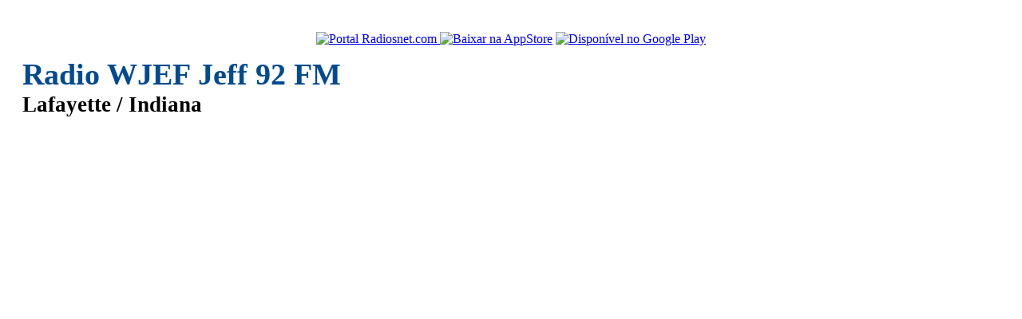

--- FILE ---
content_type: text/html; charset=utf-8
request_url: https://www.google.com/recaptcha/api2/aframe
body_size: 268
content:
<!DOCTYPE HTML><html><head><meta http-equiv="content-type" content="text/html; charset=UTF-8"></head><body><script nonce="DLZOEY8o2qbZrkBa3YkW2Q">/** Anti-fraud and anti-abuse applications only. See google.com/recaptcha */ try{var clients={'sodar':'https://pagead2.googlesyndication.com/pagead/sodar?'};window.addEventListener("message",function(a){try{if(a.source===window.parent){var b=JSON.parse(a.data);var c=clients[b['id']];if(c){var d=document.createElement('img');d.src=c+b['params']+'&rc='+(localStorage.getItem("rc::a")?sessionStorage.getItem("rc::b"):"");window.document.body.appendChild(d);sessionStorage.setItem("rc::e",parseInt(sessionStorage.getItem("rc::e")||0)+1);localStorage.setItem("rc::h",'1768829678426');}}}catch(b){}});window.parent.postMessage("_grecaptcha_ready", "*");}catch(b){}</script></body></html>